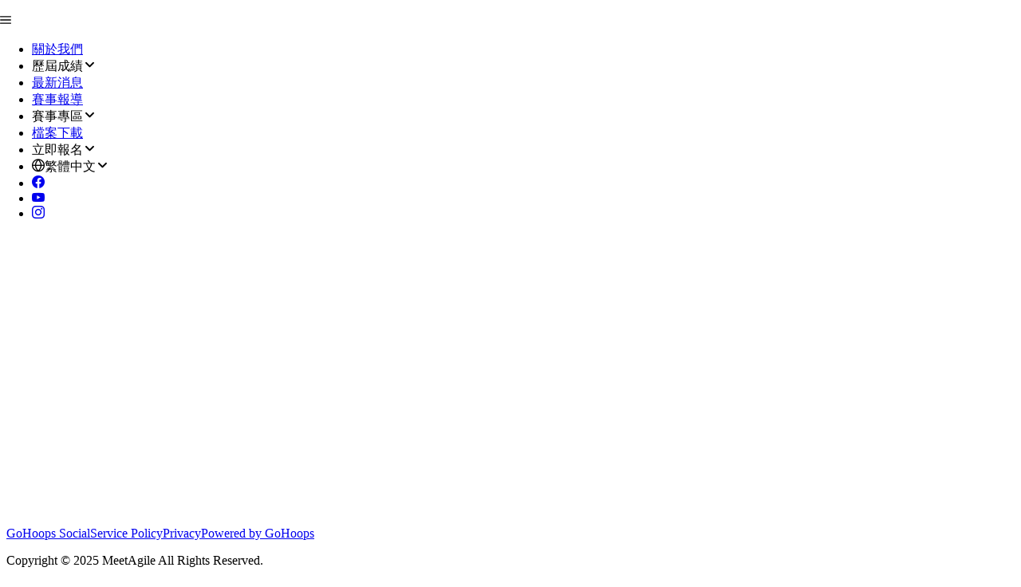

--- FILE ---
content_type: text/css
request_url: https://miniba.org.tw/_nuxt/default.Cexhr0nK.css
body_size: -167
content:
.page-container[data-v-92246807]{display:flex;flex-direction:column;min-height:100vh}.content[data-v-92246807]{flex:1;padding-top:60px}.fixed-header[data-v-92246807]{left:0;position:fixed;right:0;top:0;z-index:1000}


--- FILE ---
content_type: application/javascript
request_url: https://miniba.org.tw/_nuxt/oGUtxodU.js
body_size: -245
content:
import{g as t,h as u}from"./BNt_eYmA.js";function s(r){return t(()=>{const o=typeof r=="function"?r():u(r),n=Number(o);return isNaN(n)?void 0:n})}export{s as u};


--- FILE ---
content_type: application/javascript
request_url: https://miniba.org.tw/_nuxt/CYoiAfqH.js
body_size: -248
content:
function u(){return{classes:["max-w-[1200px]","mx-auto","w-full"]}}export{u};


--- FILE ---
content_type: application/javascript
request_url: https://miniba.org.tw/_nuxt/BHl0q8Ad.js
body_size: 100
content:
function c(r){if(!Array.isArray(r))return[];const s=new Map;r.forEach(t=>{let e=`/page/${t.id}`;t.query&&(e+=`?${t.query}`),t.externalLink&&(e=""),s.set(t.id,{...t,label:t.title,route:e,target:t.externalLink?"_blank":void 0,url:t.externalLink})}),r.forEach(t=>{if(t.parentId){const e=s.get(t.parentId);e&&(e.items||(e.items=[]),e.items.push(s.get(t.id)),e.route="")}});const n=t=>t.sort((e,a)=>e.pageOrder-a.pageOrder),i=n(Array.from(s.values()).filter(t=>t.parentId===null)),o=t=>t.map(e=>(e.items&&(e.items=n(e.items),o(e.items)),e));return o(i).reduce((t,e)=>(e.items&&t.push(...e.items),t),[])}const l=r=>`/match/${r}`,m=r=>`/squad/${r}`,f=r=>`/roster/${r}`,g=r=>`/item/${r}`,P=r=>r.replace(/<[^>]*>/g,"").replace(/\s+/g," ").trim();export{f as a,g as b,c,l as d,m as g,P as s};


--- FILE ---
content_type: application/javascript
request_url: https://miniba.org.tw/_nuxt/HcJ4YBcn.js
body_size: 1127
content:
import{c as $}from"./BHl0q8Ad.js";import{i as z,f as R,ai as N,g as c,K as D,e as K,v as B,aj as S,M,o as t,w as v,ak as h,N as n,c as l,R as L,I as b,t as y,al as F,a as O,b as H,h as I}from"./BNt_eYmA.js";const q="is-custom-user-locale-enable",G="user-locale";function J(){const{$switchLocale:U,$getLocales:C}=z(),d=R("siteData"),p=N(q,{default:()=>!1,maxAge:60*60*24*365,sameSite:"lax"}),u=N(G,{default:()=>"",maxAge:60*60*24*365,sameSite:"lax"}),r=async(o,x=!0)=>{try{if(!(i.value.map(E=>E.code)||[]).includes(o)){console.error(`Unsupported locale: ${o}`);return}u.value=o,p.value=x,await U(o)}catch(k){console.error("Failed to switch locale:",k)}},i=c(()=>C()),_=c(()=>{var o;return u.value||((o=d.value)==null?void 0:o.defaultLanguage)||"en"}),m=c(()=>i.value.find(o=>o.code===_.value)||i.value[0]);return D(d,o=>{o!=null&&o.defaultLanguage&&!p.value&&r(o.defaultLanguage,!1)},{immediate:!0}),{switchToLocale:r,localeCookie:u,locales:i,currentLocaleCode:_,currentLocale:m}}const Q={class:"flex-shrink-0"},W=["src"],X=["href","onClick"],Y={key:1},Z={key:2,class:"pi pi-angle-down"},ee={key:1},oe={key:2,class:"pi pi-angle-down"},ae=["href","target"],te={key:1},se=["onClick"],le={key:1},re=K({__name:"Header0001",setup(U){const{switchToLocale:C,currentLocale:d,currentLocaleCode:p,locales:u}=J(),r=R("siteData"),i=c(()=>{var a;return(a=r.value)==null?void 0:a.logoUrl}),_=c(()=>{var a,s;return(s=(a=r.value)==null?void 0:a.socialLinks)==null?void 0:s.facebook}),m=c(()=>{var a,s;return(s=(a=r.value)==null?void 0:a.socialLinks)==null?void 0:s.youtube}),o=c(()=>{var a,s;return(s=(a=r.value)==null?void 0:a.socialLinks)==null?void 0:s.instagram}),x=c(()=>$(r.value.pages)),k=c(()=>[{icon:"pi pi-facebook",url:_.value,target:"_blank"},{icon:"pi pi-youtube",url:m.value,target:"_blank"},{icon:"pi pi-instagram",url:o.value,target:"_blank"}].filter(({url:a})=>a)),E=c(()=>{const a=u.value.filter(s=>s.code!==p.value);return[{icon:"pi pi-globe",title:d.value.name,items:a.map(s=>({title:s.name,onClick(){C(s.code)}}))}]}),j=c(()=>[...x.value,...E.value,...k.value]);return(a,s)=>{const w=B("RouterLink"),P=B("Menubar"),g=S("ripple");return t(),M(P,{model:I(j),class:"flex justify-around h-[60px] max-[960px]:justify-between",pt:{root:{style:"border-top: none; border-left: none; border-right: none; border-bottom: 3px solid var(--p-content-border-color); border-radius: 0;"}}},{start:v(()=>[O("div",Q,[H(w,{to:"/"},{default:v(()=>[O("img",{src:I(i),class:"h-12 block",alt:"site logo"},null,8,W)]),_:1})])]),item:v(({item:e,props:f,hasSubmenu:A})=>[e.route?(t(),M(w,{key:0,to:e.route},{default:v(({href:T,navigate:V})=>[h((t(),l("a",L({href:T},f.action,{onClick:V}),[e.icon?(t(),l("span",{key:0,class:b(e.icon)},null,2)):n("",!0),e.title?(t(),l("span",Y,y(e.title),1)):n("",!0),A?(t(),l("i",Z)):n("",!0)],16,X)),[[g]])]),_:2},1032,["to"])):e.items?h((t(),l("a",F(L({key:1},f.action)),[e.icon?(t(),l("span",{key:0,class:b(e.icon)},null,2)):n("",!0),e.title?(t(),l("span",ee,y(e.title),1)):n("",!0),A?(t(),l("i",oe)):n("",!0)],16)),[[g]]):e.url||e.icon?h((t(),l("a",L({key:2,href:e.url,target:e.target},f.action),[e.icon?(t(),l("span",{key:0,class:b(e.icon)},null,2)):n("",!0),e.title?(t(),l("span",te,y(e.title),1)):n("",!0)],16,ae)),[[g]]):e.onClick?h((t(),l("a",L({key:3,onClick:e.onClick},f.action),[e.icon?(t(),l("span",{key:0,class:b(e.icon)},null,2)):n("",!0),e.title?(t(),l("span",le,y(e.title),1)):n("",!0)],16,se)),[[g]]):n("",!0)]),_:1},8,["model"])}}});export{re as default};


--- FILE ---
content_type: application/javascript
request_url: https://miniba.org.tw/_nuxt/CUj6hvHp.js
body_size: 226
content:
import{e as l,f as c,g as r,c as i,o as p,a as t,ah as n,h as f}from"./BNt_eYmA.js";const h={class:"p-6 footer-background footer-item-color flex justify-between flex-wrap gap-4"},_={class:"flex-shrink-0"},g=["src"],u=l({__name:"Footer0001",setup(m){const a=c("siteData"),s=r(()=>{var o;return((o=a.value)==null?void 0:o.logoUrl)||""});return(o,e)=>(p(),i("footer",h,[t("div",_,[t("img",{src:f(s),class:"h-12 block",alt:"site logo"},null,8,g)]),e[0]||(e[0]=n('<nav class="py-1 px-6 flex flex-col gap-2 text-sm font-semibold"><a href="https://gohoops.cc/social/index.html" target="_blank">GoHoops Social</a><a href="https://gohoops.cc/social/service_policy_tw.html" target="_blank">Service Policy</a><a href="https://gohoops.cc/social/social_policy_tw.html" target="_blank">Privacy</a><a href="https://www.facebook.com/GoHoopsPlatform" target="_blank">Powered by GoHoops</a><p>Copyright © 2025 MeetAgile All Rights Reserved.</p></nav>',1))]))}});export{u as default};


--- FILE ---
content_type: application/javascript
request_url: https://miniba.org.tw/_nuxt/DqUhr-e_.js
body_size: 1199
content:
const __vite__mapDeps=(i,m=__vite__mapDeps,d=(m.f||(m.f=["./CGNRd58z.js","./BNt_eYmA.js","./entry.BxcKK-MH.css","./D_D7rx44.js","./BKb22kVo.js","./DJkzVv7I.js","./DlAUqK2U.js","./DividerComponent.Dq5fGOKb.css","./By6osuPd.js","./DNP-IDIh.js","./DVixiBmE.js","./BHl0q8Ad.js","./CeUGGvbE.js","./CYoiAfqH.js","./DXLP4b9h.js","./DN7w7_6t.js","./TwoOITmY.js","./iMt0YMGT.js","./BYOIXVM3.js","./BaKL4qvK.js","./CXM2yXZd.js","./CBAUPjUs.js","./DW-U5eG9.js","./oGUtxodU.js","./EventGroupSquadList0001.CssRD65A.css","./CUj6hvHp.js","./HcJ4YBcn.js","./gYy-WJMN.js","./Bn3Ywguq.js","./DTHwZ-ey.js","./BAEKoUAz.js","./TIVvppdd.js","./EawUV7qp.js","./Bz_-Ujg8.js","./C6595O_7.js","./B8IDiJT7.js","./DF4rRVe9.js","./BYN7WUpi.js","./C4q1cKye.js","./TzS91aoA.js","./CC_WnqxR.js","./I-r6k9XO.js","./BGP0bt1i.js","./SwiperWrapper.BiEk7v8n.css","./MatchSchedule0002.DLrUBUdP.css","./VnLsssB9.js","./B3ryp-q-.js","./C7gzhTvz.js","./Bt6tmxXI.js","./D5OMy0Jk.js","./SquadList0001.DlNWFmKR.css","./CbXfG3rf.js","./CkRHUQUo.js","./nCRMISAR.js","./StandingGroup0002.DvHPiVuz.css","./DB7i5Lgv.js","./B8-Is7BY.js"])))=>i.map(i=>d[i]);
import{ab as m,ac as e}from"./BNt_eYmA.js";const u=(o,r,i)=>{const t=o[r];return t?typeof t=="function"?t():Promise.resolve(t):new Promise((n,_)=>{(typeof queueMicrotask=="function"?queueMicrotask:setTimeout)(_.bind(null,new Error("Unknown variable dynamic import: "+r+(r.split("/").length!==i?". Note that variables only represent file names one level deep.":""))))})},p=o=>{const r=["Banner0001","ContentList0001","ContentList0002","ContentListPage0001","ContentListPage0002","EventGroupSquadList0001","Footer0001","Header0001","Header0002","Leaders0001","Leaders0002","LeagueEventPageTitle0001","MatchSchedule0001","MatchSchedule0002","SeasonSquadListTitle0001","Sponsor0001","Sponsor0002","SquadList0001","StandingGroup0001","StandingGroup0002","Static0001"],i={};r.forEach(n=>{i[n]=()=>u(Object.assign({"../components/register/Banner0001.vue":()=>e(()=>import("./CGNRd58z.js"),__vite__mapDeps([0,1,2,3]),import.meta.url),"../components/register/ContentList0001.vue":()=>e(()=>import("./BKb22kVo.js"),__vite__mapDeps([4,5,1,2,6,7,8,9,10,11,12,13,3]),import.meta.url),"../components/register/ContentList0002.vue":()=>e(()=>import("./DXLP4b9h.js"),__vite__mapDeps([14,5,1,2,6,7,15,16,9,10,11,12,13,3]),import.meta.url),"../components/register/ContentListPage0001.vue":()=>e(()=>import("./iMt0YMGT.js"),__vite__mapDeps([17,5,1,2,6,7,8,9,10,11,18,12,13,3]),import.meta.url),"../components/register/ContentListPage0002.vue":()=>e(()=>import("./BaKL4qvK.js"),__vite__mapDeps([19,5,1,2,6,7,15,16,9,10,11,18,12,13,3]),import.meta.url),"../components/register/EventGroupSquadList0001.vue":()=>e(()=>import("./CXM2yXZd.js"),__vite__mapDeps([20,5,1,2,6,7,16,12,13,11,21,22,23,24]),import.meta.url),"../components/register/Footer0001.vue":()=>e(()=>import("./CUj6hvHp.js"),__vite__mapDeps([25,1,2]),import.meta.url),"../components/register/Header0001.vue":()=>e(()=>import("./HcJ4YBcn.js"),__vite__mapDeps([26,11,1,2]),import.meta.url),"../components/register/Header0002.vue":()=>e(()=>import("./gYy-WJMN.js"),__vite__mapDeps([27,1,2]),import.meta.url),"../components/register/Leaders0001.vue":()=>e(()=>import("./Bn3Ywguq.js"),__vite__mapDeps([28,5,1,2,6,7,16,11,29,30,31,12,13,32,22,23]),import.meta.url),"../components/register/Leaders0002.vue":()=>e(()=>import("./Bz_-Ujg8.js"),__vite__mapDeps([33,5,1,2,6,7,16,11,29,30,31,12,13,32,22,23]),import.meta.url),"../components/register/LeagueEventPageTitle0001.vue":()=>e(()=>import("./C6595O_7.js"),__vite__mapDeps([34,1,2,22,23,13]),import.meta.url),"../components/register/MatchSchedule0001.vue":()=>e(()=>import("./B8IDiJT7.js"),__vite__mapDeps([35,36,5,1,2,6,7,16,12,13,10,37,30,11,21,38,22,23]),import.meta.url),"../components/register/MatchSchedule0002.vue":()=>e(()=>import("./TzS91aoA.js"),__vite__mapDeps([39,10,21,37,30,1,2,11,40,6,41,42,43,12,13,38,22,23,44]),import.meta.url),"../components/register/SeasonSquadListTitle0001.vue":()=>e(()=>import("./VnLsssB9.js"),__vite__mapDeps([45,22,1,2,23,13]),import.meta.url),"../components/register/Sponsor0001.vue":()=>e(()=>import("./B3ryp-q-.js"),__vite__mapDeps([46,5,1,2,6,7,47,12,13,3]),import.meta.url),"../components/register/Sponsor0002.vue":()=>e(()=>import("./Bt6tmxXI.js"),__vite__mapDeps([48,5,1,2,6,7,47,12,13,3]),import.meta.url),"../components/register/SquadList0001.vue":()=>e(()=>import("./D5OMy0Jk.js"),__vite__mapDeps([49,5,1,2,6,7,40,41,42,43,16,21,11,12,13,22,23,50]),import.meta.url),"../components/register/StandingGroup0001.vue":()=>e(()=>import("./CbXfG3rf.js"),__vite__mapDeps([51,5,1,2,6,7,52,16,11,31,21,22,23,12,13]),import.meta.url),"../components/register/StandingGroup0002.vue":()=>e(()=>import("./nCRMISAR.js"),__vite__mapDeps([53,5,1,2,6,7,40,41,42,43,52,16,11,31,21,22,23,12,13,54]),import.meta.url),"../components/register/Static0001.vue":()=>e(()=>import("./DB7i5Lgv.js"),__vite__mapDeps([55,56,1,2,12,13]),import.meta.url)}),`../components/register/${n}.vue`,4)});const t=i[o];return t?m(t):(console.log(`Component "${o}" not found. Skipped rendering.`),null)};export{p as g};


--- FILE ---
content_type: application/javascript
request_url: https://miniba.org.tw/_nuxt/DHYrsOQp.js
body_size: -22
content:
import{_ as a}from"./I-r6k9XO.js";import{g as m}from"./DqUhr-e_.js";import{e as p,M as t,w as c,o,c as _,N as l,O as u,P as i,Q as f,h as C,R as d}from"./BNt_eYmA.js";const w=p({__name:"ComponentStack",props:{components:{}},setup(g){return(e,k)=>{const r=a;return o(),t(r,null,{default:c(()=>[e.components?(o(!0),_(i,{key:0},u(e.components,(n,s)=>(o(),t(f(("getComponent"in e?e.getComponent:C(m))(n.component.template.name)),d({key:s,instanceId:n.component.id},{ref_for:!0},n.component.props),null,16,["instanceId"]))),128)):l("",!0)]),_:1})}}});export{w as _};


--- FILE ---
content_type: application/javascript
request_url: https://miniba.org.tw/_nuxt/DwnphxZh.js
body_size: 205
content:
import{u as _,_ as g}from"./I-r6k9XO.js";import{g as r}from"./DqUhr-e_.js";import{e as C,f as h,g as c,u as v,k,C as V,c as B,o as t,b as l,a as N,w as i,M as p,Q as m,h as o,aa as y}from"./BNt_eYmA.js";import{_ as D}from"./DlAUqK2U.js";const H={class:"page-container"},S={class:"content"},b=C({__name:"default",setup(w){var n;const u=V(),a=h("siteData"),d=c(()=>"Header0001"),f=c(()=>"Footer0001");return v({link:[{rel:"icon",type:"image/x-icon",href:(n=a.value)==null?void 0:n.faviconUrl}],htmlAttrs:{lang:a.value.defaultLanguage||"en"}}),_(),k(()=>{const e=u.public.appVersion;console.log(`Version: ${e}`)}),(e,x)=>{const s=g;return t(),B("div",H,[l(s,null,{default:i(()=>[(t(),p(m(("getComponent"in e?e.getComponent:o(r))(o(d))),{class:"fixed-header"}))]),_:1}),N("main",S,[y(e.$slots,"default",{},void 0,!0)]),l(s,null,{default:i(()=>[(t(),p(m(("getComponent"in e?e.getComponent:o(r))(o(f)))))]),_:1})])}}}),F=D(b,[["__scopeId","data-v-92246807"]]);export{F as default};


--- FILE ---
content_type: application/javascript
request_url: https://miniba.org.tw/_nuxt/CrEG0grb.js
body_size: 69
content:
import{_ as p}from"./DHYrsOQp.js";import{u as r}from"./CYoiAfqH.js";import{u as c,a as i}from"./CKBXL1Me.js";import{e as _,H as l,c as u,b as f,h as t,I as x,o as g}from"./BNt_eYmA.js";import"./I-r6k9XO.js";import"./DqUhr-e_.js";import"./oGUtxodU.js";import"./BxUvQb-P.js";import"./BHl0q8Ad.js";const D=_({__name:"[slug]",async setup(d){let e,o;const{classes:s}=r(),{page:a,components:n}=([e,o]=l(()=>i()),e=await e,o(),e);return c(a),(h,C)=>{const m=p;return g(),u("div",{class:x(["px-[6px] flex flex-col gap-10",t(s)])},[f(m,{components:t(n)},null,8,["components"])],2)}}});export{D as default};


--- FILE ---
content_type: application/javascript
request_url: https://miniba.org.tw/_nuxt/CKBXL1Me.js
body_size: 231
content:
import{J as h,f as R,g as c,r as $,K as U,L}from"./BNt_eYmA.js";import{u as g}from"./oGUtxodU.js";import{u as S}from"./BxUvQb-P.js";import{s as y}from"./BHl0q8Ad.js";import{u as T}from"./I-r6k9XO.js";async function K(){const p=h(),v=R("siteData"),s=g(()=>p.params.pageId),a=g(()=>v.value.id),i=c(()=>`page-${s.value}-${a.value}`),{data:f}=S(i.value,()=>$fetch(`/api/pages/${s.value}/${a.value}`),{watch:[s,a]}),m=$({}),l=$([]);return U(f,t=>{t&&(m.value=t,l.value=(t==null?void 0:t.components)||[])},{immediate:!0,deep:!0}),{page:m,components:l}}function A(p){const v=h(),s=L(),a=R("siteData"),i=g(()=>v.params.pageId),f=c(()=>{var e,o,n,r,u;return((u=(r=(n=(o=(e=p.value)==null?void 0:e.components)==null?void 0:o[0])==null?void 0:n.component)==null?void 0:r.props)==null?void 0:u.title)??""}),m=c(()=>{var n,r,u,d,I;const e=((I=(d=(u=(r=(n=p.value)==null?void 0:n.components)==null?void 0:r[0])==null?void 0:u.component)==null?void 0:d.props)==null?void 0:I.content)??"",o=y(e);return o.slice(0,150)+(o.length>150?"…":"")}),l=c(()=>{var e;return((e=a.value)==null?void 0:e.faviconUrl)??""}),t=c(()=>i.value?new URL(`/page/${i.value}`,s.origin).toString():"");T({title:f,description:m,image:l,url:t})}export{K as a,A as u};


--- FILE ---
content_type: application/javascript
request_url: https://miniba.org.tw/_nuxt/I-r6k9XO.js
body_size: 363
content:
import{e as m,s as p,k as d,ad as b,q as h,c as w,a2 as y,ae as k,L as S,f as C,af as T}from"./BNt_eYmA.js";const _=Symbol.for("nuxt:client-only"),R=m({name:"ClientOnly",inheritAttrs:!1,props:["fallback","placeholder","placeholderTag","fallbackTag"],setup(t,{slots:n,attrs:i}){const c=p(!1);d(()=>{c.value=!0});const e=y();return e&&(e._nuxtClientOnly=!0),k(_,!0),()=>{var r;if(c.value){const l=(r=n.default)==null?void 0:r.call(n);return l&&l.length===1?[b(l[0],i)]:l}const a=n.fallback||n.placeholder;if(a)return h(a);const s=t.fallback||t.placeholder||"",u=t.fallbackTag||t.placeholderTag||"span";return w(u,i,s)}}});function x(t={}){var s,u,r,l;const n=S(),i=C("siteData"),c=o=>typeof o=="function"||typeof o=="object"?o.value??"":o??"",e=(o,g)=>()=>{const f=c(o);return f.trim()!==""?f:g},a={title:((s=i.value)==null?void 0:s.title)??"",description:((u=i.value)==null?void 0:u.description)??"",image:((r=i.value)==null?void 0:r.openGraph.image)??"",url:new URL("/",n.origin).toString(),siteName:((l=i.value)==null?void 0:l.title)??"",twitterCard:"summary"};T({title:e(t.title,a.title),description:e(t.description,a.description),ogTitle:e(t.title,a.title),ogDescription:e(t.description,a.description),ogType:()=>"website",ogImage:e(t.image,a.image),ogUrl:e(t.url,a.url),ogSiteName:e(t.siteName,a.siteName),twitterCard:e(t.twitterCard,a.twitterCard),twitterTitle:e(t.title,a.title),twitterDescription:e(t.description,a.description),twitterImage:e(t.image,a.image)})}export{R as _,_ as c,x as u};
